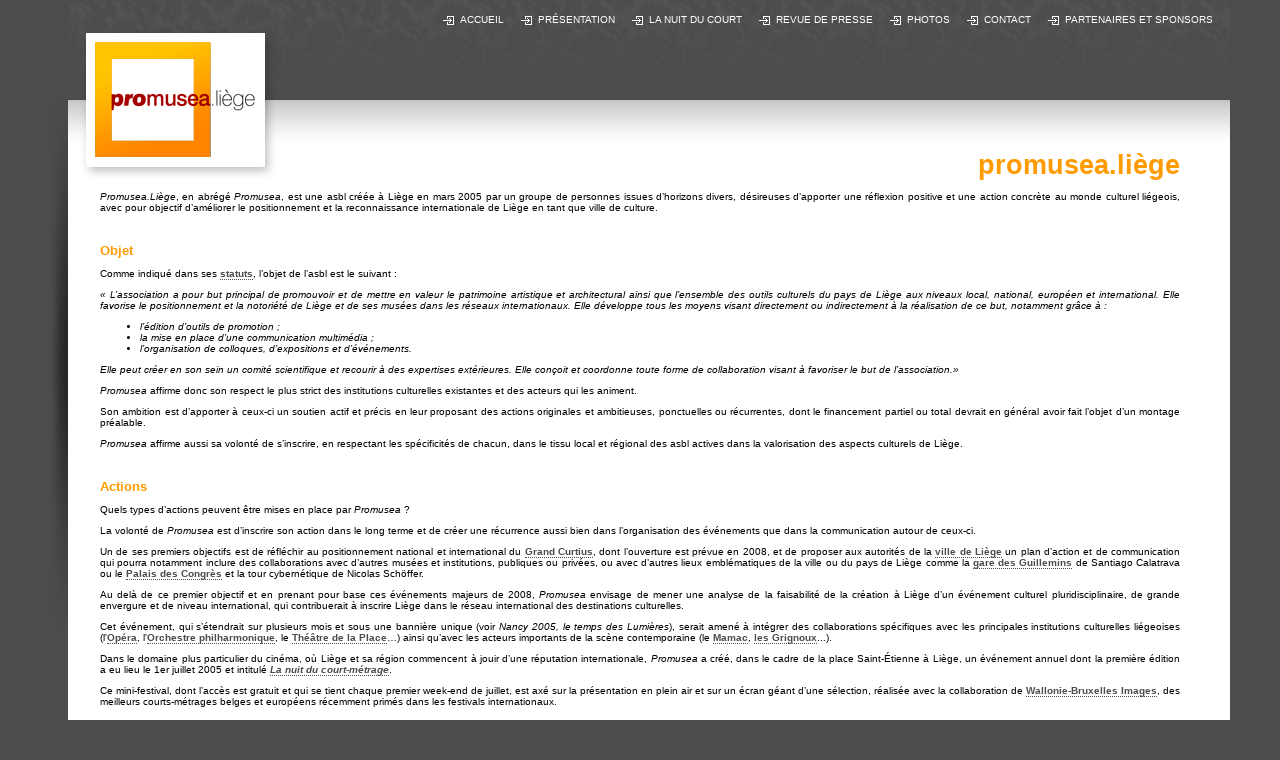

--- FILE ---
content_type: text/html
request_url: http://promusea.be/presentation.htm
body_size: 2821
content:
<html>
<head>
<meta http-equiv="Content-Language" content="fr-be" />
<meta http-equiv="Content-Type" content="text/html; charset=iso-8859-1" />
<title>:: promusea.liège asbl :: Présentation</title>
<style type="text/css">
@import url("css/promusea.css");
</style>
</head>

<body>
<div id="logo"><a href="index.html">
	<img border="0" src="images/logo.gif" width="170" height="125" /></a></div>
<div id="contenant">
<div id="contenu">
<h1>promusea.liège</h1>
<p><i>Promusea.Liège</i>, en abrégé <i>Promusea</i>, est une asbl créée à Liège 
en mars 2005 par un groupe de personnes issues d&#8217;horizons divers, désireuses 
d&#8217;apporter une réflexion positive et une action concrète au monde culturel 
liégeois, avec pour objectif d&#8217;améliorer le positionnement et la reconnaissance 
internationale de Liège en tant que ville de culture.</p>
<h2>Objet</h2>
<p>Comme indiqué dans ses <a href="pdf/statuts.pdf">statuts</a>, l&#8217;objet de 
l&#8217;asbl est le suivant :</p>
<p><cite>« L&#8217;association a pour but principal de promouvoir et de mettre en 
valeur le patrimoine artistique et architectural ainsi que l&#8217;ensemble des outils 
culturels du pays de Liège aux niveaux local, national, européen et 
international. Elle favorise le positionnement et la notoriété de Liège et de 
ses musées dans les réseaux internationaux. Elle développe tous les moyens 
visant directement ou indirectement à la réalisation de ce but, notamment grâce 
à :</cite></p>
<ul>
	<li><cite>l&#8217;édition d&#8217;outils de promotion ;</cite></li>
	<li><cite>la mise en place d&#8217;une communication multimédia ;</cite></li>
	<li><cite>l&#8217;organisation de colloques, d&#8217;expositions et d&#8217;événements.</cite></li>
</ul>
<p><cite>Elle peut créer en son sein un comité scientifique et recourir à des 
expertises extérieures. Elle conçoit et coordonne toute forme de collaboration 
visant à favoriser le but de l&#8217;association.»</cite></p>
<p><i>Promusea</i> affirme donc son respect le plus strict des institutions 
culturelles existantes et des acteurs qui les animent.</p>
<p>Son ambition est d&#8217;apporter à ceux-ci un soutien actif et précis en leur 
proposant des actions originales et ambitieuses, ponctuelles ou récurrentes, 
dont le financement partiel ou total devrait en général avoir fait l&#8217;objet d&#8217;un 
montage préalable.</p>
<p><i>Promusea</i> affirme aussi sa volonté de s&#8217;inscrire, en respectant les 
spécificités de chacun, dans le tissu local et régional des asbl actives dans la 
valorisation des aspects culturels de Liège.</p>
<h2>Actions</h2>
<p>Quels types d&#8217;actions peuvent être mises en place par <i>Promusea</i> ?</p>
<p>La volonté de <i>Promusea</i> est d&#8217;inscrire son action dans le long terme et 
de créer une récurrence aussi bien dans l&#8217;organisation des événements que dans 
la communication autour de ceux-ci.</p>
<p>Un de ses premiers objectifs est de réfléchir au positionnement national et 
international du <a href="http://www.liege.be/musees/p01.htm">Grand Curtius</a>, 
dont l&#8217;ouverture est prévue en 2008, et de proposer aux autorités de la <a href="http://www.liege.be/">
ville de Liège</a> un plan d&#8217;action et de communication qui pourra notamment 
inclure des collaborations avec d&#8217;autres musées et institutions, publiques ou 
privées, ou avec d&#8217;autres lieux emblématiques de la ville ou du pays de Liège 
comme la
<a href="http://www.euro-liege-tgv.be/">gare des Guillemins</a> de Santiago 
Calatrava ou le <a href="http://www.palaisdescongresliege.be/">Palais des 
Congrès</a> et la tour cybernétique de Nicolas Schöffer.</p>
<p>Au delà de ce premier objectif et en prenant pour base ces événements majeurs 
de 2008, <i>Promusea</i> envisage de mener une analyse de la faisabilité de la 
création à Liège d&#8217;un événement culturel pluridisciplinaire, de grande envergure 
et de niveau international, qui contribuerait à inscrire Liège dans le réseau 
international des destinations culturelles.</p>
<p>Cet événement, qui s&#8217;étendrait sur plusieurs mois et sous une bannière unique 
(voir <i>Nancy 2005, le temps des Lumières</i>), serait amené à intégrer des 
collaborations spécifiques avec les principales institutions culturelles 
liégeoises (l'<a href="http://www.operaliege.be/">Opéra</a>, l'<a href="http://www.opl.be/">Orchestre 
philharmonique</a>, le 
<a href="http://www.theatredelaplace.be/">Théâtre de la Place</a>&#8230;) ainsi 
qu&#8217;avec les acteurs importants de la scène contemporaine (le 
<a href="http://www.mamac.be/">Mamac</a>, 
<a href="http://www.grignoux.be/">les Grignoux</a>...).</p>
<p>Dans le domaine plus particulier du cinéma, où Liège et sa région commencent 
à jouir d&#8217;une réputation internationale, <i>Promusea</i> a créé, dans le cadre 
de la place Saint-Étienne à Liège, un événement annuel dont la première édition 
a eu lieu le 1er juillet 2005 et intitulé <i><a href="nuitducourt.htm">
La nuit du court-métrage</a></i>.</p>
<p>Ce mini-festival, dont l&#8217;accès est gratuit et qui se tient chaque premier 
week-end de juillet, est axé sur la présentation en plein air et sur un écran 
géant d&#8217;une sélection, réalisée avec la collaboration de 
<a href="http://www.wbimages.be/">Wallonie-Bruxelles Images</a>, des meilleurs 
courts-métrages belges et européens récemment primés dans les festivals 
internationaux.</p>
<h2>Mais encore...</h2>
<p>Enfin, et d&#8217;une manière plus générale au travers de toutes ses activités, 
<i>Promusea</i> entend défendre les idées fortes qui imprègnent ses réflexions 
et ses actions :</p>
<ul>
	<li>la mise en exergue du pouvoir d&#8217;intégration que la culture peut 
	permettre ;</li>
<li>le développement d&#8217;une réflexion active et concrète sur les jeunes et la 
culture ;</li>
	<li>la promotion de l&#8217;apprentissage lié à l&#8217;exercice de la démocratie et au 
	développement des valeurs citoyennes.</li>
</ul>
</div>
</div>
<div id="nav">
<ul>
	<li><a href="index.html">Accueil</a></li>
	<li><a href="presentation.htm">Présentation</a></li>
	<li><a href="nuitducourt.htm">La Nuit du Court</a></li>
	<li><a href="revuedepresse.htm">Revue de presse</a></li>
	<li><a href="photos.htm">Photos</a></li>
	<li><a href="contact.htm">Contact</a></li>
	<li><a href="sponsors.htm">Partenaires et sponsors</a></li>
</ul>
</div>
<div id="footer">© 2005-2010 promusea.liège asbl | webdesign : <a href=http://www.michelthome.com/>
	michelthome.com</a></div>
</body>

</html>

--- FILE ---
content_type: text/css
request_url: http://promusea.be/css/promusea.css
body_size: 635
content:
body{
	margin: 0;
	padding: 0;
	background: #4b4c4c;
}

body, select, td, input, div, textarea{
	font: 10px Verdana, Tahoma, Arial, Helvetica, sans-serif;
	text-align: justify;
}

h1 {
	font-size: 2.66em;
	text-align:right;
	padding: 12px 0 0 0;
	margin: 0;
	color: #ff9b00;
}

h2 {
	font-size: 1.33em;
	margin: 30px 0 0 0;
	color: #ff9b00;
}

#contenu a {
	font-weight: bold;
	text-decoration: none;
	border-bottom: 1px dotted #4b4c4c;
	_border-bottom-color: #bbbcbc;
	color: #4b4c4c;
	}
	
#logo{
	position:absolute;
	margin-left:40px;
	margin-top:38px;
}	
	
#contenant{
	margin-left:50px;
	margin-right:50px;
	margin-top:0px;
	background-image:url('../images/fond2.gif');
	}
	
#contenu{
	padding-left:50px;
	padding-right:50px;
	padding-top:138px;
	padding-bottom:20px;

}
#nav{
	position: absolute;
	top: 0px;
	right: 0px;
	float: right;
	margin: 0;
	padding-right: 50px;
}

#nav li {
	list-style: none;
	float: left;
	font-size: 8,6px;
	line-height: 20px;
	white-space: nowrap;
}
#nav a {
	display: block;
	padding: 0 17px 0 17px;
    text-transform: uppercase;
    text-decoration: none;
	background: url("../images/arrow.gif") 0px 50% no-repeat;
	color: #ffffff;
	margin-bottom:10px;
	}
	
#nav a:hover {
	color: #ff9b00;
	}
	
#nav a:active {
	color: #ff0000;
	}
	
#footer {
	text-align:center;
	color: #999;
	margin-bottom: 10px;
	}

#footer a {
	color: #999;
	text-decoration: none;
	}
	
#footer a:hover {
	color: #fff;
	}
	
#footer a:active {
	color: #fff;
	}